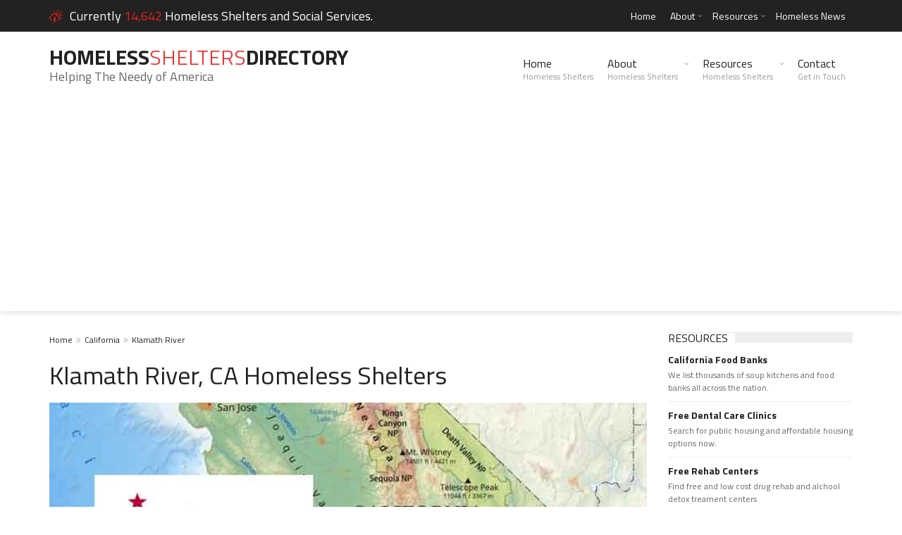

--- FILE ---
content_type: text/html; charset=utf-8
request_url: https://www.google.com/recaptcha/api2/aframe
body_size: 271
content:
<!DOCTYPE HTML><html><head><meta http-equiv="content-type" content="text/html; charset=UTF-8"></head><body><script nonce="BRILYmnXRAV6yUjDOqxL2w">/** Anti-fraud and anti-abuse applications only. See google.com/recaptcha */ try{var clients={'sodar':'https://pagead2.googlesyndication.com/pagead/sodar?'};window.addEventListener("message",function(a){try{if(a.source===window.parent){var b=JSON.parse(a.data);var c=clients[b['id']];if(c){var d=document.createElement('img');d.src=c+b['params']+'&rc='+(localStorage.getItem("rc::a")?sessionStorage.getItem("rc::b"):"");window.document.body.appendChild(d);sessionStorage.setItem("rc::e",parseInt(sessionStorage.getItem("rc::e")||0)+1);localStorage.setItem("rc::h",'1768988464531');}}}catch(b){}});window.parent.postMessage("_grecaptcha_ready", "*");}catch(b){}</script></body></html>